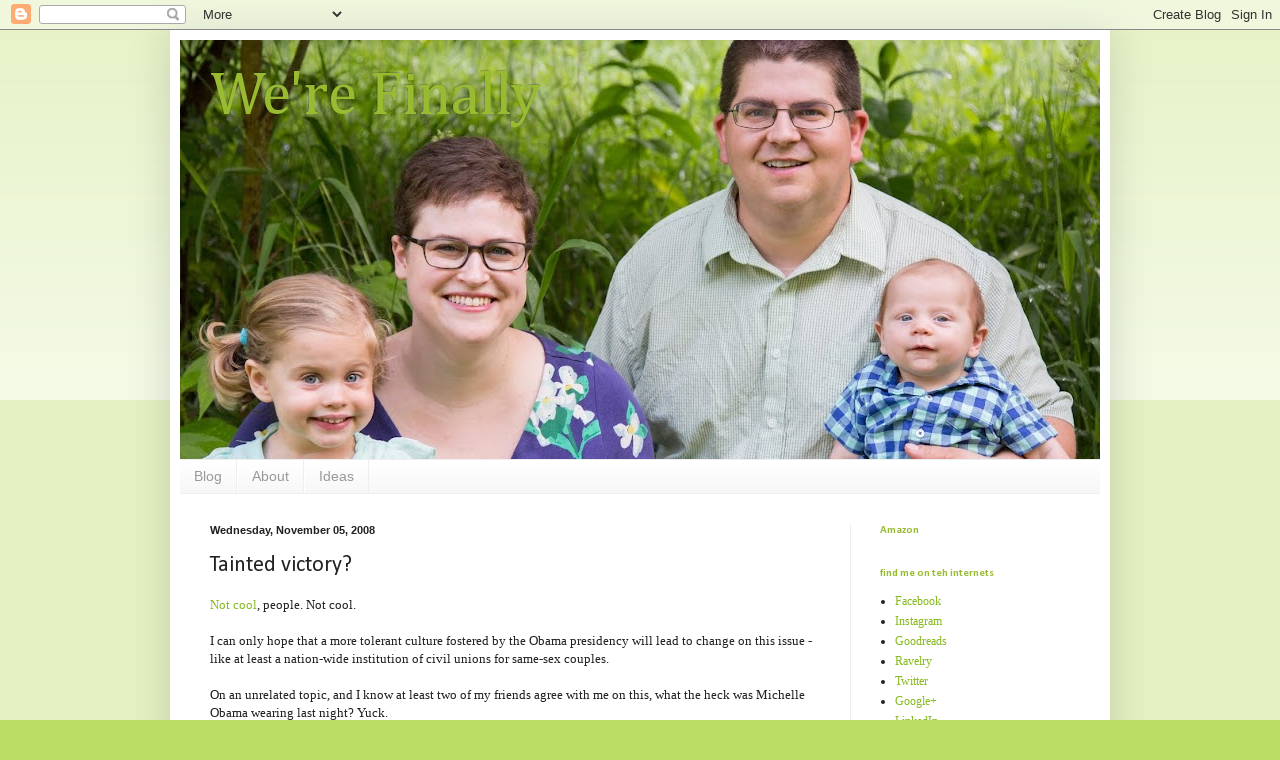

--- FILE ---
content_type: text/html; charset=utf-8
request_url: https://www.google.com/recaptcha/api2/aframe
body_size: 269
content:
<!DOCTYPE HTML><html><head><meta http-equiv="content-type" content="text/html; charset=UTF-8"></head><body><script nonce="614Kj7jWLGnFhNj2eJYz3w">/** Anti-fraud and anti-abuse applications only. See google.com/recaptcha */ try{var clients={'sodar':'https://pagead2.googlesyndication.com/pagead/sodar?'};window.addEventListener("message",function(a){try{if(a.source===window.parent){var b=JSON.parse(a.data);var c=clients[b['id']];if(c){var d=document.createElement('img');d.src=c+b['params']+'&rc='+(localStorage.getItem("rc::a")?sessionStorage.getItem("rc::b"):"");window.document.body.appendChild(d);sessionStorage.setItem("rc::e",parseInt(sessionStorage.getItem("rc::e")||0)+1);localStorage.setItem("rc::h",'1768911562144');}}}catch(b){}});window.parent.postMessage("_grecaptcha_ready", "*");}catch(b){}</script></body></html>